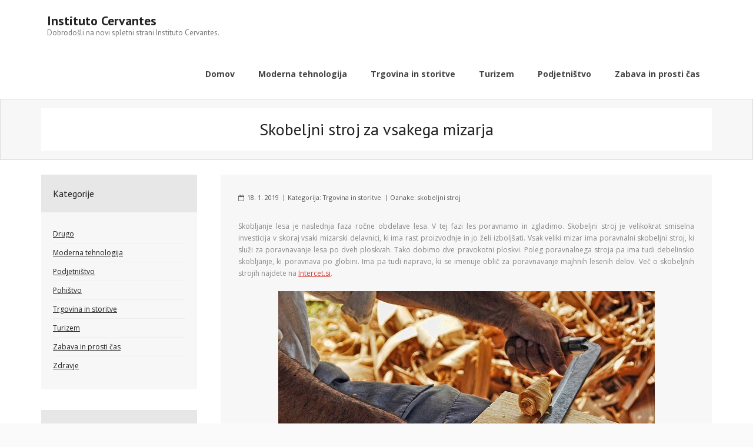

--- FILE ---
content_type: text/html; charset=UTF-8
request_url: http://www.instituto-cervantes.si/skobeljni-stroj-za-vsakega-mizarja/
body_size: 42402
content:
<!DOCTYPE html>

<html dir="ltr" lang="sl-SI" prefix="og: https://ogp.me/ns#">
<head>
<meta charset="UTF-8" />
<meta name="viewport" content="width=device-width" />
<link rel="profile" href="//gmpg.org/xfn/11" />
<link rel="pingback" href="http://www.instituto-cervantes.si/xmlrpc.php" />

<title>Skobeljni stroj za vsakega mizarja</title>

		<!-- All in One SEO 4.8.4.1 - aioseo.com -->
	<meta name="description" content="Skobljanje lesa je naslednja faza ročne obdelave lesa. V tej fazi les poravnamo in zgladimo. Skobeljni stroj je velikokrat smiselna investicija v skoraj vsaki mizarski delavnici, ki ima rast proizvodnje in jo želi izboljšati. Vsak veliki mizar ima poravnalni skobeljni stroj, ki služi za poravnavanje lesa po dveh ploskvah. Tako dobimo dve pravokotni ploskvi. Poleg poravnalnega stroja pa ima" />
	<meta name="robots" content="max-snippet:-1, max-image-preview:large, max-video-preview:-1" />
	<meta name="author" content="Webmaster"/>
	<link rel="canonical" href="http://www.instituto-cervantes.si/skobeljni-stroj-za-vsakega-mizarja/" />
	<meta name="generator" content="All in One SEO (AIOSEO) 4.8.4.1" />
		<meta property="og:locale" content="sl_SI" />
		<meta property="og:site_name" content="Instituto Cervantes | Dobrodošli na novi spletni strani Instituto Cervantes." />
		<meta property="og:type" content="article" />
		<meta property="og:title" content="Skobeljni stroj za vsakega mizarja" />
		<meta property="og:description" content="Skobljanje lesa je naslednja faza ročne obdelave lesa. V tej fazi les poravnamo in zgladimo. Skobeljni stroj je velikokrat smiselna investicija v skoraj vsaki mizarski delavnici, ki ima rast proizvodnje in jo želi izboljšati. Vsak veliki mizar ima poravnalni skobeljni stroj, ki služi za poravnavanje lesa po dveh ploskvah. Tako dobimo dve pravokotni ploskvi. Poleg poravnalnega stroja pa ima" />
		<meta property="og:url" content="http://www.instituto-cervantes.si/skobeljni-stroj-za-vsakega-mizarja/" />
		<meta property="article:published_time" content="2019-01-18T12:48:55+00:00" />
		<meta property="article:modified_time" content="2021-02-09T07:15:07+00:00" />
		<meta name="twitter:card" content="summary_large_image" />
		<meta name="twitter:title" content="Skobeljni stroj za vsakega mizarja" />
		<meta name="twitter:description" content="Skobljanje lesa je naslednja faza ročne obdelave lesa. V tej fazi les poravnamo in zgladimo. Skobeljni stroj je velikokrat smiselna investicija v skoraj vsaki mizarski delavnici, ki ima rast proizvodnje in jo želi izboljšati. Vsak veliki mizar ima poravnalni skobeljni stroj, ki služi za poravnavanje lesa po dveh ploskvah. Tako dobimo dve pravokotni ploskvi. Poleg poravnalnega stroja pa ima" />
		<script type="application/ld+json" class="aioseo-schema">
			{"@context":"https:\/\/schema.org","@graph":[{"@type":"Article","@id":"http:\/\/www.instituto-cervantes.si\/skobeljni-stroj-za-vsakega-mizarja\/#article","name":"Skobeljni stroj za vsakega mizarja","headline":"Skobeljni stroj za vsakega mizarja","author":{"@id":"http:\/\/www.instituto-cervantes.si\/author\/gorecwp\/#author"},"publisher":{"@id":"http:\/\/www.instituto-cervantes.si\/#organization"},"image":{"@type":"ImageObject","url":"http:\/\/www.instituto-cervantes.si\/wp-content\/uploads\/2019\/01\/skobeljni-stroj.jpg","width":640,"height":461,"caption":"skobeljni\u00a0stroj"},"datePublished":"2019-01-18T13:48:55+01:00","dateModified":"2021-02-09T08:15:07+01:00","inLanguage":"sl-SI","mainEntityOfPage":{"@id":"http:\/\/www.instituto-cervantes.si\/skobeljni-stroj-za-vsakega-mizarja\/#webpage"},"isPartOf":{"@id":"http:\/\/www.instituto-cervantes.si\/skobeljni-stroj-za-vsakega-mizarja\/#webpage"},"articleSection":"Trgovina in storitve, skobeljni stroj"},{"@type":"BreadcrumbList","@id":"http:\/\/www.instituto-cervantes.si\/skobeljni-stroj-za-vsakega-mizarja\/#breadcrumblist","itemListElement":[{"@type":"ListItem","@id":"http:\/\/www.instituto-cervantes.si#listItem","position":1,"name":"Domov","item":"http:\/\/www.instituto-cervantes.si","nextItem":{"@type":"ListItem","@id":"http:\/\/www.instituto-cervantes.si\/category\/trgovina-in-storitve\/#listItem","name":"Trgovina in storitve"}},{"@type":"ListItem","@id":"http:\/\/www.instituto-cervantes.si\/category\/trgovina-in-storitve\/#listItem","position":2,"name":"Trgovina in storitve","item":"http:\/\/www.instituto-cervantes.si\/category\/trgovina-in-storitve\/","nextItem":{"@type":"ListItem","@id":"http:\/\/www.instituto-cervantes.si\/skobeljni-stroj-za-vsakega-mizarja\/#listItem","name":"Skobeljni stroj za vsakega mizarja"},"previousItem":{"@type":"ListItem","@id":"http:\/\/www.instituto-cervantes.si#listItem","name":"Domov"}},{"@type":"ListItem","@id":"http:\/\/www.instituto-cervantes.si\/skobeljni-stroj-za-vsakega-mizarja\/#listItem","position":3,"name":"Skobeljni stroj za vsakega mizarja","previousItem":{"@type":"ListItem","@id":"http:\/\/www.instituto-cervantes.si\/category\/trgovina-in-storitve\/#listItem","name":"Trgovina in storitve"}}]},{"@type":"Organization","@id":"http:\/\/www.instituto-cervantes.si\/#organization","name":"Instituto Cervantes","description":"Dobrodo\u0161li na novi spletni strani Instituto Cervantes.","url":"http:\/\/www.instituto-cervantes.si\/"},{"@type":"Person","@id":"http:\/\/www.instituto-cervantes.si\/author\/gorecwp\/#author","url":"http:\/\/www.instituto-cervantes.si\/author\/gorecwp\/","name":"Webmaster","image":{"@type":"ImageObject","@id":"http:\/\/www.instituto-cervantes.si\/skobeljni-stroj-za-vsakega-mizarja\/#authorImage","url":"http:\/\/0.gravatar.com\/avatar\/954172eb870c9ce5f1d58debc63fdbf5?s=96&d=mm&r=g","width":96,"height":96,"caption":"Webmaster"}},{"@type":"WebPage","@id":"http:\/\/www.instituto-cervantes.si\/skobeljni-stroj-za-vsakega-mizarja\/#webpage","url":"http:\/\/www.instituto-cervantes.si\/skobeljni-stroj-za-vsakega-mizarja\/","name":"Skobeljni stroj za vsakega mizarja","description":"Skobljanje lesa je naslednja faza ro\u010dne obdelave lesa. V tej fazi les poravnamo in zgladimo. Skobeljni stroj je velikokrat smiselna investicija v skoraj vsaki mizarski delavnici, ki ima rast proizvodnje in jo \u017eeli izbolj\u0161ati. Vsak veliki mizar ima poravnalni skobeljni stroj, ki slu\u017ei za poravnavanje lesa po dveh ploskvah. Tako dobimo dve pravokotni ploskvi. Poleg poravnalnega stroja pa ima","inLanguage":"sl-SI","isPartOf":{"@id":"http:\/\/www.instituto-cervantes.si\/#website"},"breadcrumb":{"@id":"http:\/\/www.instituto-cervantes.si\/skobeljni-stroj-za-vsakega-mizarja\/#breadcrumblist"},"author":{"@id":"http:\/\/www.instituto-cervantes.si\/author\/gorecwp\/#author"},"creator":{"@id":"http:\/\/www.instituto-cervantes.si\/author\/gorecwp\/#author"},"image":{"@type":"ImageObject","url":"http:\/\/www.instituto-cervantes.si\/wp-content\/uploads\/2019\/01\/skobeljni-stroj.jpg","@id":"http:\/\/www.instituto-cervantes.si\/skobeljni-stroj-za-vsakega-mizarja\/#mainImage","width":640,"height":461,"caption":"skobeljni\u00a0stroj"},"primaryImageOfPage":{"@id":"http:\/\/www.instituto-cervantes.si\/skobeljni-stroj-za-vsakega-mizarja\/#mainImage"},"datePublished":"2019-01-18T13:48:55+01:00","dateModified":"2021-02-09T08:15:07+01:00"},{"@type":"WebSite","@id":"http:\/\/www.instituto-cervantes.si\/#website","url":"http:\/\/www.instituto-cervantes.si\/","name":"Instituto Cervantes","description":"Dobrodo\u0161li na novi spletni strani Instituto Cervantes.","inLanguage":"sl-SI","publisher":{"@id":"http:\/\/www.instituto-cervantes.si\/#organization"}}]}
		</script>
		<!-- All in One SEO -->

<link rel='dns-prefetch' href='//fonts.googleapis.com' />
<link rel='dns-prefetch' href='//s.w.org' />
<link rel="alternate" type="application/rss+xml" title="Instituto Cervantes &raquo; Vir" href="http://www.instituto-cervantes.si/feed/" />
<script type="text/javascript">
window._wpemojiSettings = {"baseUrl":"https:\/\/s.w.org\/images\/core\/emoji\/14.0.0\/72x72\/","ext":".png","svgUrl":"https:\/\/s.w.org\/images\/core\/emoji\/14.0.0\/svg\/","svgExt":".svg","source":{"concatemoji":"http:\/\/www.instituto-cervantes.si\/wp-includes\/js\/wp-emoji-release.min.js?ver=6.0.11"}};
/*! This file is auto-generated */
!function(e,a,t){var n,r,o,i=a.createElement("canvas"),p=i.getContext&&i.getContext("2d");function s(e,t){var a=String.fromCharCode,e=(p.clearRect(0,0,i.width,i.height),p.fillText(a.apply(this,e),0,0),i.toDataURL());return p.clearRect(0,0,i.width,i.height),p.fillText(a.apply(this,t),0,0),e===i.toDataURL()}function c(e){var t=a.createElement("script");t.src=e,t.defer=t.type="text/javascript",a.getElementsByTagName("head")[0].appendChild(t)}for(o=Array("flag","emoji"),t.supports={everything:!0,everythingExceptFlag:!0},r=0;r<o.length;r++)t.supports[o[r]]=function(e){if(!p||!p.fillText)return!1;switch(p.textBaseline="top",p.font="600 32px Arial",e){case"flag":return s([127987,65039,8205,9895,65039],[127987,65039,8203,9895,65039])?!1:!s([55356,56826,55356,56819],[55356,56826,8203,55356,56819])&&!s([55356,57332,56128,56423,56128,56418,56128,56421,56128,56430,56128,56423,56128,56447],[55356,57332,8203,56128,56423,8203,56128,56418,8203,56128,56421,8203,56128,56430,8203,56128,56423,8203,56128,56447]);case"emoji":return!s([129777,127995,8205,129778,127999],[129777,127995,8203,129778,127999])}return!1}(o[r]),t.supports.everything=t.supports.everything&&t.supports[o[r]],"flag"!==o[r]&&(t.supports.everythingExceptFlag=t.supports.everythingExceptFlag&&t.supports[o[r]]);t.supports.everythingExceptFlag=t.supports.everythingExceptFlag&&!t.supports.flag,t.DOMReady=!1,t.readyCallback=function(){t.DOMReady=!0},t.supports.everything||(n=function(){t.readyCallback()},a.addEventListener?(a.addEventListener("DOMContentLoaded",n,!1),e.addEventListener("load",n,!1)):(e.attachEvent("onload",n),a.attachEvent("onreadystatechange",function(){"complete"===a.readyState&&t.readyCallback()})),(e=t.source||{}).concatemoji?c(e.concatemoji):e.wpemoji&&e.twemoji&&(c(e.twemoji),c(e.wpemoji)))}(window,document,window._wpemojiSettings);
</script>
<style type="text/css">
img.wp-smiley,
img.emoji {
	display: inline !important;
	border: none !important;
	box-shadow: none !important;
	height: 1em !important;
	width: 1em !important;
	margin: 0 0.07em !important;
	vertical-align: -0.1em !important;
	background: none !important;
	padding: 0 !important;
}
</style>
	<link rel='stylesheet' id='wp-block-library-css'  href='http://www.instituto-cervantes.si/wp-includes/css/dist/block-library/style.min.css?ver=6.0.11' type='text/css' media='all' />
<style id='global-styles-inline-css' type='text/css'>
body{--wp--preset--color--black: #000000;--wp--preset--color--cyan-bluish-gray: #abb8c3;--wp--preset--color--white: #ffffff;--wp--preset--color--pale-pink: #f78da7;--wp--preset--color--vivid-red: #cf2e2e;--wp--preset--color--luminous-vivid-orange: #ff6900;--wp--preset--color--luminous-vivid-amber: #fcb900;--wp--preset--color--light-green-cyan: #7bdcb5;--wp--preset--color--vivid-green-cyan: #00d084;--wp--preset--color--pale-cyan-blue: #8ed1fc;--wp--preset--color--vivid-cyan-blue: #0693e3;--wp--preset--color--vivid-purple: #9b51e0;--wp--preset--gradient--vivid-cyan-blue-to-vivid-purple: linear-gradient(135deg,rgba(6,147,227,1) 0%,rgb(155,81,224) 100%);--wp--preset--gradient--light-green-cyan-to-vivid-green-cyan: linear-gradient(135deg,rgb(122,220,180) 0%,rgb(0,208,130) 100%);--wp--preset--gradient--luminous-vivid-amber-to-luminous-vivid-orange: linear-gradient(135deg,rgba(252,185,0,1) 0%,rgba(255,105,0,1) 100%);--wp--preset--gradient--luminous-vivid-orange-to-vivid-red: linear-gradient(135deg,rgba(255,105,0,1) 0%,rgb(207,46,46) 100%);--wp--preset--gradient--very-light-gray-to-cyan-bluish-gray: linear-gradient(135deg,rgb(238,238,238) 0%,rgb(169,184,195) 100%);--wp--preset--gradient--cool-to-warm-spectrum: linear-gradient(135deg,rgb(74,234,220) 0%,rgb(151,120,209) 20%,rgb(207,42,186) 40%,rgb(238,44,130) 60%,rgb(251,105,98) 80%,rgb(254,248,76) 100%);--wp--preset--gradient--blush-light-purple: linear-gradient(135deg,rgb(255,206,236) 0%,rgb(152,150,240) 100%);--wp--preset--gradient--blush-bordeaux: linear-gradient(135deg,rgb(254,205,165) 0%,rgb(254,45,45) 50%,rgb(107,0,62) 100%);--wp--preset--gradient--luminous-dusk: linear-gradient(135deg,rgb(255,203,112) 0%,rgb(199,81,192) 50%,rgb(65,88,208) 100%);--wp--preset--gradient--pale-ocean: linear-gradient(135deg,rgb(255,245,203) 0%,rgb(182,227,212) 50%,rgb(51,167,181) 100%);--wp--preset--gradient--electric-grass: linear-gradient(135deg,rgb(202,248,128) 0%,rgb(113,206,126) 100%);--wp--preset--gradient--midnight: linear-gradient(135deg,rgb(2,3,129) 0%,rgb(40,116,252) 100%);--wp--preset--duotone--dark-grayscale: url('#wp-duotone-dark-grayscale');--wp--preset--duotone--grayscale: url('#wp-duotone-grayscale');--wp--preset--duotone--purple-yellow: url('#wp-duotone-purple-yellow');--wp--preset--duotone--blue-red: url('#wp-duotone-blue-red');--wp--preset--duotone--midnight: url('#wp-duotone-midnight');--wp--preset--duotone--magenta-yellow: url('#wp-duotone-magenta-yellow');--wp--preset--duotone--purple-green: url('#wp-duotone-purple-green');--wp--preset--duotone--blue-orange: url('#wp-duotone-blue-orange');--wp--preset--font-size--small: 13px;--wp--preset--font-size--medium: 20px;--wp--preset--font-size--large: 36px;--wp--preset--font-size--x-large: 42px;}.has-black-color{color: var(--wp--preset--color--black) !important;}.has-cyan-bluish-gray-color{color: var(--wp--preset--color--cyan-bluish-gray) !important;}.has-white-color{color: var(--wp--preset--color--white) !important;}.has-pale-pink-color{color: var(--wp--preset--color--pale-pink) !important;}.has-vivid-red-color{color: var(--wp--preset--color--vivid-red) !important;}.has-luminous-vivid-orange-color{color: var(--wp--preset--color--luminous-vivid-orange) !important;}.has-luminous-vivid-amber-color{color: var(--wp--preset--color--luminous-vivid-amber) !important;}.has-light-green-cyan-color{color: var(--wp--preset--color--light-green-cyan) !important;}.has-vivid-green-cyan-color{color: var(--wp--preset--color--vivid-green-cyan) !important;}.has-pale-cyan-blue-color{color: var(--wp--preset--color--pale-cyan-blue) !important;}.has-vivid-cyan-blue-color{color: var(--wp--preset--color--vivid-cyan-blue) !important;}.has-vivid-purple-color{color: var(--wp--preset--color--vivid-purple) !important;}.has-black-background-color{background-color: var(--wp--preset--color--black) !important;}.has-cyan-bluish-gray-background-color{background-color: var(--wp--preset--color--cyan-bluish-gray) !important;}.has-white-background-color{background-color: var(--wp--preset--color--white) !important;}.has-pale-pink-background-color{background-color: var(--wp--preset--color--pale-pink) !important;}.has-vivid-red-background-color{background-color: var(--wp--preset--color--vivid-red) !important;}.has-luminous-vivid-orange-background-color{background-color: var(--wp--preset--color--luminous-vivid-orange) !important;}.has-luminous-vivid-amber-background-color{background-color: var(--wp--preset--color--luminous-vivid-amber) !important;}.has-light-green-cyan-background-color{background-color: var(--wp--preset--color--light-green-cyan) !important;}.has-vivid-green-cyan-background-color{background-color: var(--wp--preset--color--vivid-green-cyan) !important;}.has-pale-cyan-blue-background-color{background-color: var(--wp--preset--color--pale-cyan-blue) !important;}.has-vivid-cyan-blue-background-color{background-color: var(--wp--preset--color--vivid-cyan-blue) !important;}.has-vivid-purple-background-color{background-color: var(--wp--preset--color--vivid-purple) !important;}.has-black-border-color{border-color: var(--wp--preset--color--black) !important;}.has-cyan-bluish-gray-border-color{border-color: var(--wp--preset--color--cyan-bluish-gray) !important;}.has-white-border-color{border-color: var(--wp--preset--color--white) !important;}.has-pale-pink-border-color{border-color: var(--wp--preset--color--pale-pink) !important;}.has-vivid-red-border-color{border-color: var(--wp--preset--color--vivid-red) !important;}.has-luminous-vivid-orange-border-color{border-color: var(--wp--preset--color--luminous-vivid-orange) !important;}.has-luminous-vivid-amber-border-color{border-color: var(--wp--preset--color--luminous-vivid-amber) !important;}.has-light-green-cyan-border-color{border-color: var(--wp--preset--color--light-green-cyan) !important;}.has-vivid-green-cyan-border-color{border-color: var(--wp--preset--color--vivid-green-cyan) !important;}.has-pale-cyan-blue-border-color{border-color: var(--wp--preset--color--pale-cyan-blue) !important;}.has-vivid-cyan-blue-border-color{border-color: var(--wp--preset--color--vivid-cyan-blue) !important;}.has-vivid-purple-border-color{border-color: var(--wp--preset--color--vivid-purple) !important;}.has-vivid-cyan-blue-to-vivid-purple-gradient-background{background: var(--wp--preset--gradient--vivid-cyan-blue-to-vivid-purple) !important;}.has-light-green-cyan-to-vivid-green-cyan-gradient-background{background: var(--wp--preset--gradient--light-green-cyan-to-vivid-green-cyan) !important;}.has-luminous-vivid-amber-to-luminous-vivid-orange-gradient-background{background: var(--wp--preset--gradient--luminous-vivid-amber-to-luminous-vivid-orange) !important;}.has-luminous-vivid-orange-to-vivid-red-gradient-background{background: var(--wp--preset--gradient--luminous-vivid-orange-to-vivid-red) !important;}.has-very-light-gray-to-cyan-bluish-gray-gradient-background{background: var(--wp--preset--gradient--very-light-gray-to-cyan-bluish-gray) !important;}.has-cool-to-warm-spectrum-gradient-background{background: var(--wp--preset--gradient--cool-to-warm-spectrum) !important;}.has-blush-light-purple-gradient-background{background: var(--wp--preset--gradient--blush-light-purple) !important;}.has-blush-bordeaux-gradient-background{background: var(--wp--preset--gradient--blush-bordeaux) !important;}.has-luminous-dusk-gradient-background{background: var(--wp--preset--gradient--luminous-dusk) !important;}.has-pale-ocean-gradient-background{background: var(--wp--preset--gradient--pale-ocean) !important;}.has-electric-grass-gradient-background{background: var(--wp--preset--gradient--electric-grass) !important;}.has-midnight-gradient-background{background: var(--wp--preset--gradient--midnight) !important;}.has-small-font-size{font-size: var(--wp--preset--font-size--small) !important;}.has-medium-font-size{font-size: var(--wp--preset--font-size--medium) !important;}.has-large-font-size{font-size: var(--wp--preset--font-size--large) !important;}.has-x-large-font-size{font-size: var(--wp--preset--font-size--x-large) !important;}
</style>
<link rel='stylesheet' id='alante-thinkup-bootstrap-css'  href='http://www.instituto-cervantes.si/wp-content/themes/alante/lib/extentions/bootstrap/css/bootstrap.min.css?ver=2.3.2' type='text/css' media='all' />
<link rel='stylesheet' id='alante-thinkup-shortcodes-css'  href='http://www.instituto-cervantes.si/wp-content/themes/alante/styles/style-shortcodes.css?ver=1.3.0' type='text/css' media='all' />
<link rel='stylesheet' id='alante-thinkup-style-css'  href='http://www.instituto-cervantes.si/wp-content/themes/alante/style.css?ver=6.0.11' type='text/css' media='all' />
<link rel='stylesheet' id='alante-thinkup-style-shop-css'  href='http://www.instituto-cervantes.si/wp-content/themes/alante-shop/style.css?ver=1.0.6' type='text/css' media='all' />
<link rel='stylesheet' id='alante-thinkup-google-fonts-css'  href='//fonts.googleapis.com/css?family=Open+Sans%3A300%2C400%2C600%2C700%7CPT+Sans%3A300%2C400%2C600%2C700%7CRaleway%3A300%2C400%2C600%2C700&#038;subset=latin%2Clatin-ext' type='text/css' media='all' />
<link rel='stylesheet' id='prettyPhoto-css'  href='http://www.instituto-cervantes.si/wp-content/themes/alante/lib/extentions/prettyPhoto/css/prettyPhoto.css?ver=3.1.6' type='text/css' media='all' />
<link rel='stylesheet' id='dashicons-css'  href='http://www.instituto-cervantes.si/wp-includes/css/dashicons.min.css?ver=6.0.11' type='text/css' media='all' />
<link rel='stylesheet' id='font-awesome-css'  href='http://www.instituto-cervantes.si/wp-content/themes/alante/lib/extentions/font-awesome/css/font-awesome.min.css?ver=4.7.0' type='text/css' media='all' />
<link rel='stylesheet' id='genericons-css'  href='http://www.instituto-cervantes.si/wp-content/themes/alante/lib/extentions/genericons/genericons.css?ver=3.0.2' type='text/css' media='all' />
<link rel='stylesheet' id='alante-thinkup-responsive-css'  href='http://www.instituto-cervantes.si/wp-content/themes/alante/styles/style-responsive.css?ver=1.3.0' type='text/css' media='all' />
<script type='text/javascript' src='http://www.instituto-cervantes.si/wp-includes/js/jquery/jquery.min.js?ver=3.6.0' id='jquery-core-js'></script>
<script type='text/javascript' src='http://www.instituto-cervantes.si/wp-includes/js/jquery/jquery-migrate.min.js?ver=3.3.2' id='jquery-migrate-js'></script>
<script type='text/javascript' src='http://www.instituto-cervantes.si/wp-content/themes/alante/lib/scripts/plugins/sticky/jquery.sticky.js?ver=true' id='sticky-js'></script>
<link rel="https://api.w.org/" href="http://www.instituto-cervantes.si/wp-json/" /><link rel="alternate" type="application/json" href="http://www.instituto-cervantes.si/wp-json/wp/v2/posts/645" /><link rel="EditURI" type="application/rsd+xml" title="RSD" href="http://www.instituto-cervantes.si/xmlrpc.php?rsd" />
<link rel="wlwmanifest" type="application/wlwmanifest+xml" href="http://www.instituto-cervantes.si/wp-includes/wlwmanifest.xml" /> 
<meta name="generator" content="WordPress 6.0.11" />
<link rel='shortlink' href='http://www.instituto-cervantes.si/?p=645' />
<link rel="alternate" type="application/json+oembed" href="http://www.instituto-cervantes.si/wp-json/oembed/1.0/embed?url=http%3A%2F%2Fwww.instituto-cervantes.si%2Fskobeljni-stroj-za-vsakega-mizarja%2F" />
<link rel="alternate" type="text/xml+oembed" href="http://www.instituto-cervantes.si/wp-json/oembed/1.0/embed?url=http%3A%2F%2Fwww.instituto-cervantes.si%2Fskobeljni-stroj-za-vsakega-mizarja%2F&#038;format=xml" />
		<style type="text/css" id="wp-custom-css">
			#sub-footer {display: none;}
.entry-content .entry-meta .author {display: none;}
.author{display:none!important}		</style>
		</head>

<body class="post-template-default single single-post postid-645 single-format-standard layout-sidebar-left layout-responsive group-blog">
<svg xmlns="http://www.w3.org/2000/svg" viewBox="0 0 0 0" width="0" height="0" focusable="false" role="none" style="visibility: hidden; position: absolute; left: -9999px; overflow: hidden;" ><defs><filter id="wp-duotone-dark-grayscale"><feColorMatrix color-interpolation-filters="sRGB" type="matrix" values=" .299 .587 .114 0 0 .299 .587 .114 0 0 .299 .587 .114 0 0 .299 .587 .114 0 0 " /><feComponentTransfer color-interpolation-filters="sRGB" ><feFuncR type="table" tableValues="0 0.49803921568627" /><feFuncG type="table" tableValues="0 0.49803921568627" /><feFuncB type="table" tableValues="0 0.49803921568627" /><feFuncA type="table" tableValues="1 1" /></feComponentTransfer><feComposite in2="SourceGraphic" operator="in" /></filter></defs></svg><svg xmlns="http://www.w3.org/2000/svg" viewBox="0 0 0 0" width="0" height="0" focusable="false" role="none" style="visibility: hidden; position: absolute; left: -9999px; overflow: hidden;" ><defs><filter id="wp-duotone-grayscale"><feColorMatrix color-interpolation-filters="sRGB" type="matrix" values=" .299 .587 .114 0 0 .299 .587 .114 0 0 .299 .587 .114 0 0 .299 .587 .114 0 0 " /><feComponentTransfer color-interpolation-filters="sRGB" ><feFuncR type="table" tableValues="0 1" /><feFuncG type="table" tableValues="0 1" /><feFuncB type="table" tableValues="0 1" /><feFuncA type="table" tableValues="1 1" /></feComponentTransfer><feComposite in2="SourceGraphic" operator="in" /></filter></defs></svg><svg xmlns="http://www.w3.org/2000/svg" viewBox="0 0 0 0" width="0" height="0" focusable="false" role="none" style="visibility: hidden; position: absolute; left: -9999px; overflow: hidden;" ><defs><filter id="wp-duotone-purple-yellow"><feColorMatrix color-interpolation-filters="sRGB" type="matrix" values=" .299 .587 .114 0 0 .299 .587 .114 0 0 .299 .587 .114 0 0 .299 .587 .114 0 0 " /><feComponentTransfer color-interpolation-filters="sRGB" ><feFuncR type="table" tableValues="0.54901960784314 0.98823529411765" /><feFuncG type="table" tableValues="0 1" /><feFuncB type="table" tableValues="0.71764705882353 0.25490196078431" /><feFuncA type="table" tableValues="1 1" /></feComponentTransfer><feComposite in2="SourceGraphic" operator="in" /></filter></defs></svg><svg xmlns="http://www.w3.org/2000/svg" viewBox="0 0 0 0" width="0" height="0" focusable="false" role="none" style="visibility: hidden; position: absolute; left: -9999px; overflow: hidden;" ><defs><filter id="wp-duotone-blue-red"><feColorMatrix color-interpolation-filters="sRGB" type="matrix" values=" .299 .587 .114 0 0 .299 .587 .114 0 0 .299 .587 .114 0 0 .299 .587 .114 0 0 " /><feComponentTransfer color-interpolation-filters="sRGB" ><feFuncR type="table" tableValues="0 1" /><feFuncG type="table" tableValues="0 0.27843137254902" /><feFuncB type="table" tableValues="0.5921568627451 0.27843137254902" /><feFuncA type="table" tableValues="1 1" /></feComponentTransfer><feComposite in2="SourceGraphic" operator="in" /></filter></defs></svg><svg xmlns="http://www.w3.org/2000/svg" viewBox="0 0 0 0" width="0" height="0" focusable="false" role="none" style="visibility: hidden; position: absolute; left: -9999px; overflow: hidden;" ><defs><filter id="wp-duotone-midnight"><feColorMatrix color-interpolation-filters="sRGB" type="matrix" values=" .299 .587 .114 0 0 .299 .587 .114 0 0 .299 .587 .114 0 0 .299 .587 .114 0 0 " /><feComponentTransfer color-interpolation-filters="sRGB" ><feFuncR type="table" tableValues="0 0" /><feFuncG type="table" tableValues="0 0.64705882352941" /><feFuncB type="table" tableValues="0 1" /><feFuncA type="table" tableValues="1 1" /></feComponentTransfer><feComposite in2="SourceGraphic" operator="in" /></filter></defs></svg><svg xmlns="http://www.w3.org/2000/svg" viewBox="0 0 0 0" width="0" height="0" focusable="false" role="none" style="visibility: hidden; position: absolute; left: -9999px; overflow: hidden;" ><defs><filter id="wp-duotone-magenta-yellow"><feColorMatrix color-interpolation-filters="sRGB" type="matrix" values=" .299 .587 .114 0 0 .299 .587 .114 0 0 .299 .587 .114 0 0 .299 .587 .114 0 0 " /><feComponentTransfer color-interpolation-filters="sRGB" ><feFuncR type="table" tableValues="0.78039215686275 1" /><feFuncG type="table" tableValues="0 0.94901960784314" /><feFuncB type="table" tableValues="0.35294117647059 0.47058823529412" /><feFuncA type="table" tableValues="1 1" /></feComponentTransfer><feComposite in2="SourceGraphic" operator="in" /></filter></defs></svg><svg xmlns="http://www.w3.org/2000/svg" viewBox="0 0 0 0" width="0" height="0" focusable="false" role="none" style="visibility: hidden; position: absolute; left: -9999px; overflow: hidden;" ><defs><filter id="wp-duotone-purple-green"><feColorMatrix color-interpolation-filters="sRGB" type="matrix" values=" .299 .587 .114 0 0 .299 .587 .114 0 0 .299 .587 .114 0 0 .299 .587 .114 0 0 " /><feComponentTransfer color-interpolation-filters="sRGB" ><feFuncR type="table" tableValues="0.65098039215686 0.40392156862745" /><feFuncG type="table" tableValues="0 1" /><feFuncB type="table" tableValues="0.44705882352941 0.4" /><feFuncA type="table" tableValues="1 1" /></feComponentTransfer><feComposite in2="SourceGraphic" operator="in" /></filter></defs></svg><svg xmlns="http://www.w3.org/2000/svg" viewBox="0 0 0 0" width="0" height="0" focusable="false" role="none" style="visibility: hidden; position: absolute; left: -9999px; overflow: hidden;" ><defs><filter id="wp-duotone-blue-orange"><feColorMatrix color-interpolation-filters="sRGB" type="matrix" values=" .299 .587 .114 0 0 .299 .587 .114 0 0 .299 .587 .114 0 0 .299 .587 .114 0 0 " /><feComponentTransfer color-interpolation-filters="sRGB" ><feFuncR type="table" tableValues="0.098039215686275 1" /><feFuncG type="table" tableValues="0 0.66274509803922" /><feFuncB type="table" tableValues="0.84705882352941 0.41960784313725" /><feFuncA type="table" tableValues="1 1" /></feComponentTransfer><feComposite in2="SourceGraphic" operator="in" /></filter></defs></svg><div id="body-core" class="hfeed site">

	<header>

	<div id="site-header">

		
		<div id="pre-header">
		<div class="wrap-safari">
	    	<div id="pre-header-core" class="main-navigation">
  
			
			
			
		</div>
		</div>
		</div>
		<!-- #pre-header -->

		<div id="header">
		<div id="header-core">

			<div id="logo">
			<a rel="home" href="http://www.instituto-cervantes.si/" class="custom-logo-link"><h1 rel="home" class="site-title" title="Instituto Cervantes">Instituto Cervantes</h1><h2 class="site-description" title="Dobrodošli na novi spletni strani Instituto Cervantes.">Dobrodošli na novi spletni strani Instituto Cervantes.</h2></a>			</div>

			<div id="header-links" class="main-navigation">
				<div id="header-links-inner" class="header-links">

				<ul id="menu-meni-1" class="menu"><li id="menu-item-5" class="menu-item menu-item-type-custom menu-item-object-custom menu-item-home"><a href="http://www.instituto-cervantes.si/"><span>Domov</span></a></li>
<li id="menu-item-21" class="menu-item menu-item-type-taxonomy menu-item-object-category"><a href="http://www.instituto-cervantes.si/category/moderna-tehnologija/"><span>Moderna tehnologija</span></a></li>
<li id="menu-item-20" class="menu-item menu-item-type-taxonomy menu-item-object-category current-post-ancestor current-menu-parent current-post-parent"><a href="http://www.instituto-cervantes.si/category/trgovina-in-storitve/"><span>Trgovina in storitve</span></a></li>
<li id="menu-item-13" class="menu-item menu-item-type-taxonomy menu-item-object-category"><a href="http://www.instituto-cervantes.si/category/turizem/"><span>Turizem</span></a></li>
<li id="menu-item-1028" class="menu-item menu-item-type-taxonomy menu-item-object-category"><a href="http://www.instituto-cervantes.si/category/podjetnistvo/"><span>Podjetništvo</span></a></li>
<li id="menu-item-1029" class="menu-item menu-item-type-taxonomy menu-item-object-category"><a href="http://www.instituto-cervantes.si/category/zabava-in-prosti-cas/"><span>Zabava in prosti čas</span></a></li>
</ul>
				</div>
			</div>
			<!-- #header-links .main-navigation -->

			<div id="header-nav"><a class="btn-navbar collapsed" data-toggle="collapse" data-target=".nav-collapse" tabindex="0"><span class="icon-bar"></span><span class="icon-bar"></span><span class="icon-bar"></span></a></div>
		</div>

			<div id="header-responsive"><div id="header-responsive-inner" class="responsive-links nav-collapse collapse"><ul id="menu-meni-2" class=""><li id="res-menu-item-5" class="menu-item menu-item-type-custom menu-item-object-custom menu-item-home"><a href="http://www.instituto-cervantes.si/"><span>Domov</span></a></li>
<li id="res-menu-item-21" class="menu-item menu-item-type-taxonomy menu-item-object-category"><a href="http://www.instituto-cervantes.si/category/moderna-tehnologija/"><span>Moderna tehnologija</span></a></li>
<li id="res-menu-item-20" class="menu-item menu-item-type-taxonomy menu-item-object-category current-post-ancestor current-menu-parent current-post-parent"><a href="http://www.instituto-cervantes.si/category/trgovina-in-storitve/"><span>Trgovina in storitve</span></a></li>
<li id="res-menu-item-13" class="menu-item menu-item-type-taxonomy menu-item-object-category"><a href="http://www.instituto-cervantes.si/category/turizem/"><span>Turizem</span></a></li>
<li id="res-menu-item-1028" class="menu-item menu-item-type-taxonomy menu-item-object-category"><a href="http://www.instituto-cervantes.si/category/podjetnistvo/"><span>Podjetništvo</span></a></li>
<li id="res-menu-item-1029" class="menu-item menu-item-type-taxonomy menu-item-object-category"><a href="http://www.instituto-cervantes.si/category/zabava-in-prosti-cas/"><span>Zabava in prosti čas</span></a></li>
</ul></div></div>
		</div>
		<!-- #header -->
		</div>
		
	</header>
	<!-- header -->

	<div id="intro" class="option1"><div id="intro-core"><h1 class="page-title"><span><span>Skobeljni stroj za vsakega mizarja</span></span></h1></div><div class="action-shadow"></div></div>
		
	<div id="content">
	<div id="content-core">

		<div id="main">
		
		<div id="main-core">
			
				
		<article id="post-645" class="post-645 post type-post status-publish format-standard has-post-thumbnail hentry category-trgovina-in-storitve tag-skobeljni-stroj format-nomedia">

				<header class="entry-header entry-meta"><span class="author"> By <a href="http://www.instituto-cervantes.si/author/gorecwp/" title="View all posts by Webmaster" rel="author">Webmaster</a></span><span class="date"><i class="fa fa-calendar-o"></i><a href="http://www.instituto-cervantes.si/skobeljni-stroj-za-vsakega-mizarja/" title="Skobeljni stroj za vsakega mizarja"><time datetime="2019-01-18T13:48:55+01:00">18. 1. 2019</time></a></span><span class="category">Kategorija: <a href="http://www.instituto-cervantes.si/category/trgovina-in-storitve/" rel="category tag">Trgovina in storitve</a></span><span class="tags">Oznake: <a href="http://www.instituto-cervantes.si/tag/skobeljni-stroj/" rel="tag">skobeljni stroj</a></span></header><!-- .entry-header -->
		<div class="entry-content">
			<p style="text-align: justify;">Skobljanje lesa je naslednja faza ročne obdelave lesa. V tej fazi les poravnamo in zgladimo. Skobeljni stroj je velikokrat smiselna investicija v skoraj vsaki mizarski delavnici, ki ima rast proizvodnje in jo želi izboljšati. Vsak veliki mizar ima poravnalni skobeljni stroj, ki služi za poravnavanje lesa po dveh ploskvah. Tako dobimo dve pravokotni ploskvi. Poleg poravnalnega stroja pa ima tudi debelinsko skobljanje, ki poravnava po globini. Ima pa tudi napravo, ki se imenuje oblič za poravnavanje majhnih lesenih delov. Več o skobeljnih strojih najdete na <a href="https://intercet.si/prodajni-program/skobeljni-stroji" target="_blank" rel="noopener noreferrer">Intercet.si</a>.</p>
<p><img class="aligncenter size-full wp-image-840" src="http://www.instituto-cervantes.si/wp-content/uploads/2019/01/skobeljni-stroj1.jpg" alt="skobeljni stroj" width="640" height="428" srcset="http://www.instituto-cervantes.si/wp-content/uploads/2019/01/skobeljni-stroj1.jpg 640w, http://www.instituto-cervantes.si/wp-content/uploads/2019/01/skobeljni-stroj1-300x201.jpg 300w, http://www.instituto-cervantes.si/wp-content/uploads/2019/01/skobeljni-stroj1-380x254.jpg 380w" sizes="(max-width: 640px) 100vw, 640px" /></p>
<p style="text-align: justify;">Ljudje, ki imajo doma svoje lastne posle z lesom ali lastno podjetje, se zavedajo, da so ti stroji najbolj pomembni za obdelavo lesa. Izdelke stroj naredi kvalitetne, ker če ne, potem se jim nakup stroja ne splača. Zato pa se je treba ob nakupu stroja dobro pozanimati ne samo o ceni, ampak tudi namenu nakupa. Ne verjamem, da bi kupili skobeljni stroj samo za okras v garaži ali delavnici. Vsekakor je prav, da se zavedamo, da stroj sodi med profesionalno opremo, kar pomeni, da mora z njim delati le strokovnjak, ki ima izkušnje z njim. Če nimate izkušenj kako se ta stroj uporablja, potem lahko z delom z njim povzročite več škode kot koristi. Ko enkrat kupite pravi stroj, lahko dobro veste, da ste povsem brez skrbi, nabavljeni stroj pa vam bo dolgo služil, če ga boste ustrezno vzdrževali. Enkrat ko ga boste imeli, boste vedeli, kako hitro lahko ena naprava poskrbi k boljši prodaji vašega končnega izdelka.</p>
<p style="text-align: justify;">S skobljanjem poskobljamo nadmere po širini in debelini, les poravnamo in zgladimo. Skobeljni stroj poskrbi za hitrejšo vzdolžno obdelavo produktov iz masivnega lesa, MDF-a in podobnih materialov.  Osnovna stroja za skobljanje lesa sta poravnalni in debelinski skobeljni stroj. Za serijska skobljanja velikih količin lesa je namenjen štiristranski skobeljni stroj, ki zraven skobljanja lahko les tudi rezka oz. profilira. Pri menjavi skobeljnih noţev si pomagamo s posebnimi šablonami.</p>
<p style="text-align: justify;"> </p>
					</div><!-- .entry-content -->

		</article>

		<div class="clearboth"></div>
					<nav role="navigation" id="nav-below">
	
		<div class="nav-previous"><a href="http://www.instituto-cervantes.si/prihajajo-kopalke-2019/" rel="prev"><span class="meta-icon"><i class="fa fa-angle-left fa-lg"></i></span><span class="meta-nav">Prejšnja</span></a></div>		<div class="nav-next"><a href="http://www.instituto-cervantes.si/tecaj-nemscine/" rel="next"><span class="meta-icon"><i class="fa fa-angle-right fa-lg"></i></span><span class="meta-nav">Naslednja</span></a></div>
	
	</nav><!-- #nav-below -->
	
				
				
			

		</div><!-- #main-core -->
		</div><!-- #main -->

		
		<div id="sidebar">
		<div id="sidebar-core">

						<aside class="widget widget_categories"><h3 class="widget-title">Kategorije</h3>
			<ul>
					<li class="cat-item cat-item-130"><a href="http://www.instituto-cervantes.si/category/drugo/">Drugo</a>
</li>
	<li class="cat-item cat-item-4"><a href="http://www.instituto-cervantes.si/category/moderna-tehnologija/">Moderna tehnologija</a>
</li>
	<li class="cat-item cat-item-5"><a href="http://www.instituto-cervantes.si/category/podjetnistvo/">Podjetništvo</a>
</li>
	<li class="cat-item cat-item-93"><a href="http://www.instituto-cervantes.si/category/pohistvo/">Pohištvo</a>
</li>
	<li class="cat-item cat-item-3"><a href="http://www.instituto-cervantes.si/category/trgovina-in-storitve/">Trgovina in storitve</a>
</li>
	<li class="cat-item cat-item-1"><a href="http://www.instituto-cervantes.si/category/turizem/">Turizem</a>
</li>
	<li class="cat-item cat-item-14"><a href="http://www.instituto-cervantes.si/category/zabava-in-prosti-cas/">Zabava in prosti čas</a>
</li>
	<li class="cat-item cat-item-31"><a href="http://www.instituto-cervantes.si/category/zdravje/">Zdravje</a>
</li>
			</ul>

			</aside>
		<aside class="widget widget_recent_entries">
		<h3 class="widget-title">Najnovejši prispevki</h3>
		<ul>
											<li>
					<a href="http://www.instituto-cervantes.si/beach-flag/">Beach flag je sodoben način za pritegnitev pozornosti</a>
									</li>
											<li>
					<a href="http://www.instituto-cervantes.si/prenova-stanovanja/">Prenova stanovanja – Najboljši nasveti za zmanjšanje stroškov</a>
									</li>
											<li>
					<a href="http://www.instituto-cervantes.si/nujni-delez-pri-dedovanju/">Kaj je nujni delež pri dedovanju in kako vpliva na dedovanje premoženja</a>
									</li>
											<li>
					<a href="http://www.instituto-cervantes.si/gube/">Gube in njihovo preprečevanje</a>
									</li>
											<li>
					<a href="http://www.instituto-cervantes.si/otroski-zobozdravnik/">Otroški zobozdravnik poskrbi, da otroci nimajo strahu pred zobozdravniki</a>
									</li>
					</ul>

		</aside>
		</div>
		</div><!-- #sidebar -->
					</div>
	</div><!-- #content -->

	
	<footer>
		<div id="footer"><div id="footer-core" class="option1"><div id="footer-col1" class="widget-area"><aside class="widget widget_text">			<div class="textwidget"><p>© instituto-cervantes.si 2025 | Vse pravice pridržane</p>
</div>
		</aside></div></div></div><!-- #footer -->		
		<div id="sub-footer">
		<div id="sub-footer-core">	
		
			<div class="copyright">
			Developed by <a href="//www.thinkupthemes.com/" target="_blank">Think Up Themes Ltd</a>. Powered by <a href="//www.wordpress.org/" target="_blank">WordPress</a>.			</div>
			<!-- .copyright -->

						<div id="footer-menu" class="sub-footer-links"><ul id="menu-meni-3" class="menu"><li id="menu-item-5" class="menu-item menu-item-type-custom menu-item-object-custom menu-item-home menu-item-5"><a href="http://www.instituto-cervantes.si/">Domov</a></li>
<li id="menu-item-21" class="menu-item menu-item-type-taxonomy menu-item-object-category menu-item-21"><a href="http://www.instituto-cervantes.si/category/moderna-tehnologija/">Moderna tehnologija</a></li>
<li id="menu-item-20" class="menu-item menu-item-type-taxonomy menu-item-object-category current-post-ancestor current-menu-parent current-post-parent menu-item-20"><a href="http://www.instituto-cervantes.si/category/trgovina-in-storitve/">Trgovina in storitve</a></li>
<li id="menu-item-13" class="menu-item menu-item-type-taxonomy menu-item-object-category menu-item-13"><a href="http://www.instituto-cervantes.si/category/turizem/">Turizem</a></li>
<li id="menu-item-1028" class="menu-item menu-item-type-taxonomy menu-item-object-category menu-item-1028"><a href="http://www.instituto-cervantes.si/category/podjetnistvo/">Podjetništvo</a></li>
<li id="menu-item-1029" class="menu-item menu-item-type-taxonomy menu-item-object-category menu-item-1029"><a href="http://www.instituto-cervantes.si/category/zabava-in-prosti-cas/">Zabava in prosti čas</a></li>
</ul></div>						<!-- #footer-menu -->

		</div>
		</div>
	</footer><!-- footer -->

</div><!-- #body-core -->

<script type='text/javascript' src='http://www.instituto-cervantes.si/wp-includes/js/imagesloaded.min.js?ver=4.1.4' id='imagesloaded-js'></script>
<script type='text/javascript' src='http://www.instituto-cervantes.si/wp-content/themes/alante/lib/extentions/prettyPhoto/js/jquery.prettyPhoto.js?ver=3.1.6' id='prettyPhoto-js'></script>
<script type='text/javascript' src='http://www.instituto-cervantes.si/wp-content/themes/alante/lib/scripts/plugins/waypoints/waypoints.min.js?ver=2.0.3' id='waypoints-js'></script>
<script type='text/javascript' src='http://www.instituto-cervantes.si/wp-content/themes/alante/lib/scripts/plugins/waypoints/waypoints-sticky.min.js?ver=2.0.3' id='waypoints-sticky-js'></script>
<script type='text/javascript' src='http://www.instituto-cervantes.si/wp-content/themes/alante/lib/extentions/bootstrap/js/bootstrap.js?ver=2.3.2' id='alante-thinkup-bootstrap-js'></script>
<script type='text/javascript' src='http://www.instituto-cervantes.si/wp-content/themes/alante/lib/scripts/main-frontend.js?ver=1.3.0' id='alante-thinkup-frontend-js'></script>

</body>
</html>

<!-- Page cached by LiteSpeed Cache 7.2 on 2025-12-02 06:44:28 -->

--- FILE ---
content_type: text/css
request_url: http://www.instituto-cervantes.si/wp-content/themes/alante-shop/style.css?ver=1.0.6
body_size: 2528
content:
/*
Theme Name: Alante Shop
Template: alante
Text Domain: alante-shop
Version: 1.0.6
Requires at least: 5.0
Tested up to: 5.9
Requires PHP: 5.6
Description: Alante Shop is the free version of the multi-purpose professional theme (Alante Pro) ideal for a business or blog website. The theme has a responsive layout, HD retina ready and comes with a powerful theme options panel with can be used to make awesome changes without touching any code. The theme also comes with a full width easy to use slider. Easily add a logo to your site and create a beautiful homepage using the built-in homepage layout. Compatible with WooCommerce, WPML, Polylang, Flat Parallax Slider, Photo Gallery and Travel Map, Elementor, Page Builder, Beaver Builder, Visual Composer, SiteOrigin, Divi, etc. It's a perfect theme for small businesses (restaurants, wedding planners, sport/medical shops), startups, corporate businesses, online agencies and firms, portfolios, ecommerce (WooCommerce), and freelancers.
Tags: one-column, two-columns, three-columns, right-sidebar, left-sidebar, custom-header, custom-menu, full-width-template, theme-options, threaded-comments, editor-style, featured-images, featured-image-header, post-formats, sticky-post, translation-ready, flexible-header, custom-background, grid-layout, footer-widgets, blog, e-commerce, portfolio, rtl-language-support
Author: Think Up Themes
Author URI: https://www.thinkupthemes.com
Theme URI: https://www.thinkupthemes.com/free/alante/
License: GNU General Public License v2 or later
License URI: https://www.gnu.org/licenses/gpl-2.0.html
*/

/* Pre Header Style */
#pre-header {
	background-color: #d33d33;
	border-bottom: none;	
}
#pre-header .header-links li a,
#pre-header-social li,
#pre-header-social li a,
#pre-header-search input {
	color: #fff;
}
#pre-header .header-links .menu-hover > a,
#pre-header .header-links > ul > li > a:hover {
	background-color: rgba(250,250,250,0.1);
}
#pre-header .header-links .sub-menu {
	background-color: #d33d33;
	border: 1px solid rgba(0,0,0,0.1);
}
#pre-header .header-links .sub-menu a {
	border-bottom: 1px solid rgba(0,0,0,0.1);
}
#pre-header .header-links .sub-menu a:hover {
	color: rgba(250,250,250,0.5);
}
#pre-header-social li a {
	background-color: transparent!important;
}
#pre-header-social li {
	margin-left: 3px;
	display: inline-block;
}
#pre-header-social li:hover {
	background-color: rgba(250,250,250,0.1)!important;
}

/* Header Style */
#header .menu > li.current_page_item > a,
#header .menu > li.current-menu-ancestor > a,
#header .menu > li.menu-hover > a,
#header .menu > li > a:hover {
	color: #d33d33;
	-webkit-box-shadow: none;
	-moz-box-shadow: none;
	-ms-box-shadow: none;
	-o-box-shadow: none;
	box-shadow: none;
}
#header .header-links .sub-menu {
	background-color: #d33d33;
	border: 1px solid rgba(0,0,0,0.1);
}
#header .header-links .sub-menu a {
	color: #fff;
}
#header .header-links .sub-menu a:hover,
#header .header-links .sub-menu .current-menu-item a {
	color: rgba(250,250,250,0.5);
}

/* Introduction Style */
.action-shadow {
	display: none;
}
#introaction {
	padding: 60px 0px;
	background-color: #fff;
}
#introaction-core,
#outroaction-core {
	background-color: #d33d33;
	padding: 60px;
}
#introaction-core h3,
#outroaction-core h3 {
	font-size: 44px;
	color: #fff;
}
.action-text p {
	color: #fff;
}
.action-button h4,
.attention_button h4 {
	color: #d33d33;
	background-color: #fff;
	font-weight: 700;
	-webkit-border-radius: 20px;
	-moz-border-radius: 20px;
	-ms-border-radius: 20px;
	-o-border-radius: 20px;
	border-radius: 20px;
}

/* Featured Style */
.services-builder.style1 {
	background-color: #f7f7f7;
	border-bottom: 3px solid #e7e7e7!important;
	border: none;
}
.iconmain .iconurl a:after {
	display: none;
}
.services-builder.style1 .iconmain .iconurl {
	margin-top: 0;
}
.services-builder.style1 .iconmain .iconurl a {
	background-color: #d33d33;
	color: #fff;
	display: inline-block;
	padding: 8px 20px;
	text-transform: uppercase;
	font-weight: 700;
	-webkit-border-radius: 20px;
	-moz-border-radius: 20px;
	-ms-border-radius: 20px;
	-o-border-radius: 20px;
	border-radius: 20px;
}
.services-builder.style1 .iconmain .iconurl a:hover {
	color: #fff;
}

/*Footer Style */
#footer {
	background-color: #d33d33;
	border-top: none;
	border-bottom: 1px solid rgba(250,250,250,0.5);
}
#footer-core h3 {
	font-weight: 400;
	border-bottom: none;
	font-size: 15px;
	color: #fff;
	-webkit-box-shadow: none;
	-moz-box-shadow: none;
	-ms-box-shadow: none;
	-o-box-shadow: none;
	box-shadow: none;
}
#footer .widget li a,
#footer .widget li {
	color: #fff;
}
#footer .widget li a:hover {
	color: rgba(250,250,250,0.5);
}
#footer .widget_tag_cloud a {
	background-color: rgba(250,250,250,0.1);
	border: none;
	color: #fff;
}
#footer .widget_tag_cloud a:hover {
	background-color: rgba(250,250,250,1);
	color: #d33d33;
}
#footer .widget_search .search {
	background-color: rgba(250,250,250,0.1);
	border: 1px solid rgba(250,250,250,0.5);
	outline: none;
	color: #fff;
	-webkit-box-shadow: none;
	-moz-box-shadow: none;
	-ms-box-shadow: none;
	-o-box-shadow: none;
	box-shadow: none;
}

/* Sub-footer Style */
#sub-footer {
	border-top: none;
	background-color: #d33d33;
}
#sub-footer-core a:hover {
	color: rgba(250,250,250,0.5);
}
#footer-menu li:after {
	display: none;
}

/* Page Intro Style */
#intro.option1 {
	background-color: #f7f7f7;
}
#intro.option1 #intro-core {
	border: none;
}

/* Blog Posts Style */
.blog-article .entry-content {
	background-color: #f7f7f7;
	padding: 30px;
}
.blog-article .entry-footer .entry-meta {
	border-top: none;
	padding: 20px 10px;
}
.blog-article.format-nomedia .entry-footer,
.blog-article .entry-footer {
	background-color: #d33d33;
}
.entry-footer .entry-meta {
	margin-bottom: 0px;
}
.entry-footer .entry-meta a {
	color: #fff;
}
.entry-footer .entry-meta i,
.blog-article .comment a:before {
	color: #d33d33;
	background-color: #fff;
	width: 30px;
	height: 30px;
	display: inline-block;
	padding-right: 0px;
	margin-right: 10px;
	text-align: center;
	line-height: 30px;
	font-size: 15px;
	-webkit-border-radius: 500px;
	-moz-border-radius: 500px;
	-ms-border-radius: 500px;
	-o-border-radius: 500px;
	border-radius: 500px;
}
.blog-article .blog-thumb {
	margin: 0px;
}
.blog-article .more-link i {
	display: none;
}
.blog-article .more-link a:hover span {
	right: 0;	
}
.blog-article .more-link a {
	display: inline-block;
	padding: 8px 20px;
	background-color: #d33d33;
	color: #fff;
	-webkit-border-radius: 20px;
	-moz-border-radius: 20px;
	-ms-border-radius: 20px;
	-o-border-radius: 20px;
	border-radius: 20px;
}
.blog-article .more-link span {
	background-color: transparent;
	text-transform: uppercase;
	font-weight: 700;
}
.blog-article .more-link {
	text-align: left;
}
.blog-article {
	border: none;
}
.navigation.pagination .nav-links a,
.navigation.pagination .nav-links span {
	width: 30px;
	height: 30px;
	line-height: 30px;
	font-weight: 700;
	color: #1e1e1e;
	-webkit-border-radius: 30px;
	-moz-border-radius: 30px;
	-ms-border-radius: 30px;
	-o-border-radius: 30px;
	border-radius: 30px;
}

/* Sidebar Style */
.widget_search form {
	border: none;
	padding: 0px;
}
#sidebar .widget_search {
	padding: 0px!important;
	background-color: transparent!important;
}
.widget_search .search {
	height: 40px;
	outline: none;
	-webkit-box-shadow: none;
	-moz-box-shadow: none;
	-ms-box-shadow: none;
	-o-box-shadow: none;
	box-shadow: none;
}
#sidebar .widget {
	background-color: #f7f7f7;
	padding: 90px 20px 20px 20px;
	position: relative;
}
#sidebar h3.widget-title:after {
	display: none;
}
#sidebar h3.widget-title {
	position: absolute;
	top: 0;
	right: 0;
	left: 0;
	padding: 20px;
	background-color: #e7e7e7;
}
#sidebar .widget ul {
	border: none;
}
#sidebar .widget li {
	margin-bottom: 5px;
	padding-bottom: 5px;
}
#sidebar .widget li:last-child {
	border-bottom: none;
}
#sidebar .widget li a {
	padding: 0px;
	color: #1e1e1e;
}
#sidebar .widget li a:hover {
	color: #d33d33;
}
#sidebar .widget_tag_cloud a {
	background-color: #e7e7e7;
	border: none;
}
#sidebar .widget_tag_cloud a:hover {
	color: #d33d33;
}

/* Single Post Style */
.single .entry-meta,
.single .entry-content {
	padding: 30px;
	margin-bottom: 0px;
	background-color: #f7f7f7;
}
.single .entry-content {
	padding-top: 0px;
}
#nav-above,
#nav-below {
	background-color: #f7f7f7;
	padding: 20px;
}
.nav-previous a,
.nav-next a {
	border: 1px solid #e7e7e7;
	text-transform: uppercase;
	font-weight: 700;
	color: #1e1e1e;
	-webkit-border-radius: 20px;
	-moz-border-radius: 20px;
	-ms-border-radius: 20px;
	-o-border-radius: 20px;
	border-radius: 20px;
}

/* Comments & Reply Style */
#comments-title,
#reply-title {
	background-color: #e7e7e7;
	font-size: 16px;
	font-weight: 400;
	padding: 20px;
	margin-bottom: 0px;
}
.commentlist {
	border: none;
	background-color: #f7f7f7;
	padding: 20px;
}
#respond form {
	padding: 20px;
	background-color: #f7f7f7;
}
input[type=text],
input[type=email],
input[type=password],
input[type=search],
input[type=tel],
select,
textarea {
	padding: 15px;
	border: 1px solid #e7e7e7;
	outline: none;
}
.themebutton2,
button,
html input[type="button"],
input[type="reset"],
input[type="submit"] {
	text-transform: uppercase;
	font-weight: 700;
	outline: none;
	-webkit-border-radius: 20px;
	-moz-border-radius: 20px;
	-ms-border-radius: 20px;
	-o-border-radius: 20px;
	border-radius: 20px;
}

